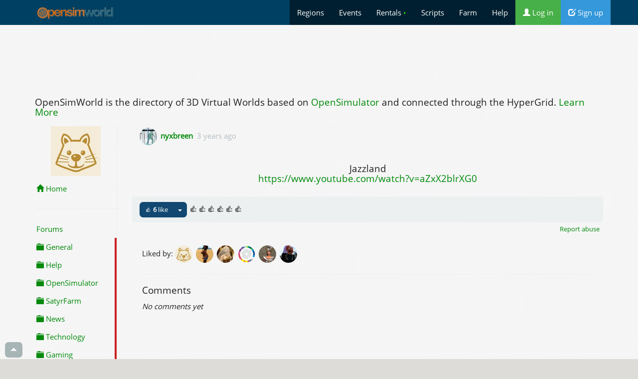

--- FILE ---
content_type: text/html;charset=utf-8
request_url: https://opensimworld.com/post/100062
body_size: 5327
content:
<!DOCTYPE html>
<html  lang="en">
<head>
	<title>nyxbreen: Jazzland 
https://www.youtube.com/watch?v=aZxX2blrXG0 - OpenSimWorld</title>
	<meta charset="utf-8" />

<meta name="viewport" content="width=device-width, initial-scale=1.0">

	<meta http-equiv="x-ua-compatible" content="ie=edge">

	<meta http-equiv="Content-Type" content="text/html; charset=utf-8" />
	<meta name="description" content="Jazzland 
https://www.youtube.com/watch?v=aZxX2blrXG0" />

<link rel="shortcut icon" href="/favicon.png" />

<link href="/css/css/bsd.css?4" rel="stylesheet" />

<link href="/css/ex.css?34" rel="stylesheet" />

<script type="text/javascript" src="/js/jquery.min.js"></script>
<script type="text/javascript" src="/js/bootstrap.min.js"></script>


<meta property="og:site_name" content="OpenSimWorld" />
<meta property="og:locale" content="en_US" />
<meta property="og:description" content="Jazzland 
https://www.youtube.com/watch?v=aZxX2blrXG0" />



<meta property="og:title" content="nyxbreen: Jazzland 
https://www.youtube.com/watch?v=aZxX2blrXG0 - OpenSimWorld" />
<meta property="og:url" content="https://opensimworld.com/post/100062"/>
<meta property="og:image" content="https://opensimworld.com/data/p/62/62/100062.jpg" />
 <meta name="twitter:site" content="@opensim_world" > <meta name="twitter:card" content="summary_large_image" >  <meta name="twitter:image:src" content="https://opensimworld.com/data/p/62/62/100062.jpg" > <meta name="twitter:image" content="https://opensimworld.com/data/p/62/62/100062.jpg" > <meta name="twitter:title" content="nyxbreen: Jazzland 
https://www.youtube.com/watch?v=aZxX2blrXG0 - OpenSimWorld" > <meta name="twitter:description" content="Jazzland 
https://www.youtube.com/watch?v=aZxX2blrXG0" > 


<script src="/js/basic.js?2" type="text/javascript"></script> 
<script>
function cslod(e)
{
	console.log(e);
}


</script>

<style>
html, body { overflow-x: hidden; }

.togon img { border:2px solid #c22; }

div.a-enter-ar { visibility: hidden; }

</style>


</head>

<body class="wday"  >



<a name="itop"></a>
<nav class="navbar navbar-default  navbar-static-top " style="">
<div class="container" >
<div class="navbar-header">

      <button type="button" class="navbar-toggle collapsed" data-toggle="collapse" data-target="#mc0" aria-expanded="false" style="color:#fff"> <i class="glyphicon glyphicon-triangle-bottom "></i>      </button>

<a href="https://opensimworld.com" class="navbar-brand" style=" padding-top:10px"> <img style="height:32px" src="/css/rwlogo.png" /> </a>


</div>
<div class="navbar-collapse collapse" id="mc0"   >
<ul class="nav navbar-nav navbar-right"   style="background:rgba(.2, .2, .2, .5)">

<li  ><a href="/dir"> Regions</a></li>
<li  ><a href="/events"> Events</a></li>
<li  ><a href="/land"> Rentals <span style="color:#0c0">&bull;</span></a></li>
<li  ><a href="/library"> Scripts</a></li>
<li  ><a href="/farm"> Farm</a></li>



<li  ><a href="/page/faq" title="Help"> Help</a></li>


<li> <a href="https://opensimworld.com/login" class="bg-success"><i class="glyphicon glyphicon-user "></i> Log in</a>
</li>
<li>
<a href="https://opensimworld.com/signup" class="bg-info"><i class="glyphicon glyphicon-edit "></i> Sign up</a>
</li>

 


</ul>
</div>
</div>
</nav>



<div class="container wcont" style="">
<div>
		<script async src="//pagead2.googlesyndication.com/pagead/js/adsbygoogle.js"></script>
		<!-- opensimworld responsive -->
		<ins class="adsbygoogle"
		     style="display:block"
		          data-ad-client="ca-pub-9887431887615551"
			       data-ad-slot="6740919217"
			            data-ad-format="horizontal"
				         data-full-width-responsive="true"></ins>
					 <script>
					 (adsbygoogle = window.adsbygoogle || []).push({});
					 </script>

		 <br />
</div>


	


<div>
<h4>OpenSimWorld is the directory of 3D Virtual Worlds based on  <a href="https://opensimulator.org">OpenSimulator</a>  and connected through the HyperGrid. <a href="/page/faq">Learn More</a> </h4>
</div>


<div class="row">
<div class="col-sm-2 ">

<div >

<a class="btn btn-xs btn-info hidden visible-xs" style="margin-bottom:20px"  data-toggle="collapse" href="#mc1"><i class="glyphicon glyphicon-triangle-bottom "></i> Menu</a>
<div class="collapse dont-collapse-sm" id="mc1">
<div class="mstack">

	<div class="text-center" ><a href="/user/"><img src="/css/u-100.jpg" /></a></div>

<a title="Posts from  regions "  class="" href="/?sub=home&start="><i class="glyphicon glyphicon-home "></i> Home </a>



	<hr />
<a   class="">Forums</a>
		<a   class="upd" href="/board/1"><i class="glyphicon glyphicon-folder-close "></i> General</a>
		<a   class="upd" href="/board/5"><i class="glyphicon glyphicon-folder-close "></i> Help</a>
		<a   class="upd" href="/board/2"><i class="glyphicon glyphicon-folder-close "></i> OpenSimulator</a>
		<a   class="upd" href="/board/4"><i class="glyphicon glyphicon-folder-close "></i> SatyrFarm</a>
		<a   class="upd" href="/board/9"><i class="glyphicon glyphicon-folder-close "></i> News</a>
		<a   class="upd" href="/board/7"><i class="glyphicon glyphicon-folder-close "></i> Technology</a>
		<a   class="upd" href="/board/8"><i class="glyphicon glyphicon-folder-close "></i> Gaming</a>
		<a   class="upd" href="/board/10"><i class="glyphicon glyphicon-folder-close "></i> Feedback</a>
	

<hr />
<a href="/groups"  class="">All Groups</a>
	


	</div>

	<hr />

<h4 >New Members</h4>
	
	<a  href="/user/Baon_Ruderick" >Baon_Ruderick</a>, <a  href="/user/MistyRedyard" >MistyRedyard</a>, <a  href="/user/mabelflux" >Mabelflux</a>, <a  href="/user/charliekay2026" >Charliekay2026</a>, <a  href="/user/DnnyBoi" >DnnyBoi</a>, <a  href="/user/66217" >66217</a>, <a  href="/user/saturnSam" >SaturnSam</a>, <a  href="/user/Tonia" >Tonia<sup style="color:#8c8" title="OpenSimWorld Pro Member">&#10022;</sup></a>, <a  href="/user/MagnusSvesson" >MagnusSvesson</a>, <a  href="/user/SpiritAvenger" >SpiritAvenger</a>, <a  href="/user/JayFlynn" >Jay Flynn</a>, <a  href="/user/ArchieThurkettle" >ArchieThurkettle</a>, <a  href="/user/WhiteSnake" >WhiteSnake</a>, <a  href="/user/TamzineTate" >Tamzine Tate</a>, <a  href="/user/z64yoklz6s" >Z64yoklz6s</a>, <a  href="/user/SonyaWest" >SonyaWest</a>, <a  href="/user/PiperRockele" >PiperRockele</a>, <a  href="/user/OTW_FIESTA" >OTW_FIESTA</a>, <a  href="/user/Thali" >Thali</a>, <a  href="/user/Mashuu573" >Mashuu573</a>

	<hr />


	<h4 >Likes</h4>
	<div style="
	white-space:nowrap;
	overflow:hidden;
	text-overflow:ellipsis;
	">
	<div class=""> <small><a  href="/user/NayaPinazzo" >NayaPinazzo</a></small><br /><i class="glyphicon glyphicon-thumbs-up "></i>  <b><a  href="/hop/93387"> Alternate Metaverse</a></b></div> <div class=""> <small><a  href="/user/BloodMoonAdmin" >Vlad<sup style="color:#8c8" title="OpenSimWorld Pro Member">&#10022;</sup></a></small><br /><i class="glyphicon glyphicon-thumbs-up "></i>  <b><a  href="/hop/94921"> M75-ISLAND</a></b></div> <div class=""> <small><a  href="/user/Mike75" >Mike75</a></small><br /><i class="glyphicon glyphicon-thumbs-up "></i>  <b><a  href="/hop/94622"> Alina's Vehicles</a></b></div> <div class=""> <small><a  href="/user/RioFenix" >Rio Fenix<sup style="color:#8c8" title="OpenSimWorld Pro Member">&#10022;</sup></a></small><br /><i class="glyphicon glyphicon-thumbs-up "></i>  <b><a  href="/hop/91074"> Mexico Lindo</a></b></div> <div class=""> <small><a  href="/user/BaronesseKim" >BaronesseKim</a></small><br /><i class="glyphicon glyphicon-thumbs-up "></i>  <b><a  href="/hop/90500"> Maze HUGE Furniture Sim Landing</a></b></div> <div class=""> <small><a  href="/user/LionessDreams" >LionessDreams</a></small><br /><i class="glyphicon glyphicon-thumbs-up "></i>  <b><a  href="/hop/94910"> Adult Shopping</a></b></div> <div class=""> <small><a  href="/user/ManeShieldmaiden" >Mane Shieldmaiden</a></small><br /><i class="glyphicon glyphicon-thumbs-up "></i>  <b><a  href="/hop/94913"> Cool School</a></b></div> <div class=""> <small><a  href="/user/BaronesseKim" >BaronesseKim</a></small><br /><i class="glyphicon glyphicon-thumbs-up "></i>  <b><a  href="/hop/93244"> Las Vegas</a></b></div> <div class=""> <small><a  href="/user/WendyWild" >WendyWild</a></small><br /><i class="glyphicon glyphicon-thumbs-up "></i>  <b><a  href="/hop/94854"> Sleaze Town</a></b></div> <div class=""> <small><a  href="/user/LionessDreams" >LionessDreams</a></small><br /><i class="glyphicon glyphicon-thumbs-up "></i>  <b><a  href="/hop/88508"> Factory Connection</a></b></div>	</div>
	<hr>

	<center>
	


		<a target="" class="btn btn-default btn-block btn-sm " href="/settings"><i class="glyphicon glyphicon-phone "></i> Log In to Phone </a>  
	</center>
	


	</div>
	</div>


</div>
<div class="col-sm-10"  >



<div class="postpage"><div class="ppanel  base-post" id="jac100062" style="scroll-snap-align: start"><div class="panel-heading "><a href="/user/nyxbreen"><img   class="avcom "  src="/data/u/618/1029618-50.jpg?10924" /> </a><b><a  href="/user/nyxbreen" >nyxbreen</a></b>   &nbsp;<a href="/post/100062" class="text-muted">3 years ago</a></div>
<div class="" id="p_cont100062" ><div class="panel-body"><h4 style="text-align:center">Jazzland <br />
<a href="https://www.youtube.com/watch?v=aZxX2blrXG0"  target="_blank" rel="nofollow,noindex" class="external" >https://www.youtube.com/watch?v=aZxX2blrXG0</a></h4></div></div>
<div class="panel-footer"  id="aclcom100062" ><span  id="lkb18_100062">
	<span id="lla100062" class="btn-group lkmenu " lkt="18_100062" >
	<a class=" btn btn-primary btn-sm " style="cursor:pointer" onclick="setLike(1, '18_100062')"  title="Like">
	&#128077;
	<b>6</b>
	 like
	</a>
	<a class="btn btn-sm btn-primary dropdown-toggle " onclick="showLk('18_100062')" data-toggle="dropdown"><span class="caret"></span></a>
	<div class="dropdown-menu ">
	<div id="lkc18_100062" ></div>
	</div></span>
	</span>   <span  class="chpp chs" id="chsl100062">&#128077;&#128077;&#128077;&#128077;&#128077;&#128077;</span></div>
</div>

<div class="">
<div class="text-right">
<a class="btn btn-xs " onclick="reportDlg('/post/100062', 100062)">Report abuse</a></div>
<div class=" modal-body">
<div >Liked by: <a title="AngelicKisses" href="/user/AngelicKisses"  ><img  class="avcom "  src="/css/u-100.jpg" /> </a>
 <a title="falene hawks" href="/user/falene"  ><img   class="avcom "  src="/data/u/153/1026153-50.jpg?4586" /> </a>
 <a title="Luna Lunaria" href="/user/lunalunaria"  ><img   class="avcom "  src="/data/u/664/1026664-50.jpg?7695" /> </a>
 <a title="thedeeferry" href="/user/thedeeferry"  ><img   class="avcom "  src="/data/u/154/1027154-50.jpg?3498" /> </a>
 <a title="Lampithaler Artist" href="/user/Lampithaler"  ><img   class="avcom "  src="/data/u/748/1028748-50.jpg?4586" /> </a>
 <a title="Jerralyn Franzic" href="/user/JeromFranzic"  ><img   class="avcom "  src="/data/u/72/59174072-50.jpg?4302" /> </a>
<hr /></div><h4>Comments</h4><div id="cmnt_18_100062" class=""><p><em>No comments yet</em></p></div></div>
</div>
</div>
	

</div>
</div>

</div>
 </div>


</div>


<div class=" footer ">
<div class="container text-center">


<div style="height:80px">


<a onclick="openModal('/showQR?is_ajax=1&q='+escape(document.location), 'QR')" title="Show QR code for this page" class="btn btn-default btn-sm" >  Show QR Code  &raquo;</a> 

<a class="btn btn-default btn-sm" href="https://www.facebook.com/sharer/sharer.php?u=https%3A%2F%2Fopensimworld.com%2Fpost%2F100062"> <i class="fab fa-facebook fa-fw"></i> Share on Facebook &raquo;</a> 

<a class="btn btn-default btn-sm" href="https://twitter.com/share?url=https%3A%2F%2Fopensimworld.com%2Fpost%2F100062"> <i class="fab fa-twitter fa-fw"></i> Share on Twitter &raquo;</a> 


</div>



<a href="/hop/74730">Get the Beacon</a>  
- <a href="/promos/gopro"> Become a Pro Member </a>  
- <a   href="/tools"> Tools </a>  
- <a   href="/?o=vr"> VR Posts </a>  
- <a href="/page/terms">Terms </a>  
- <a href="/page/privacy">Privacy</a>  
- <a href="https://twitter.com/opensim_world"> Twitter</a>  
- <a href="/page/faq">Help</a>  
-
<a href="/feedback">Contact Us</a>  


<br />
<br />
<br />
 <a href="https://citymeme.com/">Fix your City</a> 
 <a href="https://travelorio.com/">Cruise Deals</a>  | 
 <a href="https://dribles.com/">Free 360&deg; Image Sharing</a> 


<div id="fb-root"></div>

</div>
</div>






<script type="text/javascript">

function sNotifs() { 
	$('#notlbl').hide();
	$('#notmodalcontent').text('');
	$('#notmodal').modal('show');
	$('#notmodaltitle').text('Notifications');
	$('#notmodalcontent').load('/notif');
}

function opencomments(dv, id, type)
{
	$('#notmodalcontent').text('');
	$('#notmodaltitle').text('Comments');
	$('#notmodalcontent').load('/comments/0/'+type+'/'+id);
	$('#notmodal').modal('show');
}

function openModal(s, tit)
{
	$('#notmodalcontent').text('<center>Loading...</center>');
	$('#notmodaltitle').text(tit);
	$('#notmodalcontent').load(s);
	$('#notmodal').modal('show');
}



function openPost(s, title)
{
	$('.curPost').removeClass('curPost');
	$('#jac'+title).addClass('curPost');
	$('#notmodalcontent').text('...');
	$('#notmodaltitle').text('#'+title);
	$('#notmodalcontent').load(s);
	$('#notmodal').modal('show');
}




function selectsticker(dv, fldid)
{
	$('#notmodalcontent').text('');
	$('#notmodaltitle').text('Stickers');
	$('#notmodalcontent').load('/stickers/');
	$('#notmodal').modal('show');
}

function setsticker(id, kw)
{
	$('#setsticker').val(id);
	$('#setstickerimg').css('background-image', 'url(/data/stickers/'+id+'.png)');
	$('#image-upload').val('');
	$('#notmodal').modal('hide');
}


function showImg(img)
{
	$('#notmodalcontent').text('');
	$('#notmodaltitle').text('');
	$('#notmodalcontent').html('<center><img src="'+img+'" style="max-width:100%;margin:auto;"  /></center>');
	$('#notmodal').modal('show');
}

function reportDlg(type, id)
{
	$('#notmodalcontent').text('');
	$('#notmodaltitle').text('');
	$('#notmodalcontent').load('/reportpost?type='+encodeURIComponent(type)+'&id='+id);
	$('#notmodal').modal('show');
}



function deleteNotif(id)
{
	$('#jnn'+id).load('/delnotif/?id='+id);
}


function deleteAct(id)
{
	$('#jac'+id).load('/delact/?id='+id);
}


var jlkbox = "<div id=\"lkboxes\" style=\"padding:10px;font-size:20px;line-height:1.5em;\" lkid=\"\"><span class=\"pointer\" onclick=\"setLike(1)\" title=\"Like\">&#128077;<\/span> <span class=\"pointer\" onclick=\"setLike(13)\" title=\"Smile\">&#128578;<\/span> <span class=\"pointer\" onclick=\"setLike(2)\" title=\"Love\">&#128151;<\/span> <span class=\"pointer\" onclick=\"setLike(3)\" title=\"LOL\">&#128515;<\/span> <span class=\"pointer\" onclick=\"setLike(4)\" title=\"Wish\">&#128591;<\/span> <span class=\"pointer\" onclick=\"setLike(5)\" title=\"Applause\">&#128079;<\/span> <span class=\"pointer\" onclick=\"setLike(6)\" title=\"Strong!\">&#128170;<\/span> <span class=\"pointer\" onclick=\"setLike(7)\" title=\"Cool!\">&#128526;<\/span> <span class=\"pointer\" onclick=\"setLike(8)\" title=\"Hearts\">&#128525;<\/span> <span class=\"pointer\" onclick=\"setLike(9)\" title=\"Angel\">&#128124;<\/span> <span class=\"pointer\" onclick=\"setLike(12)\" title=\"Champ!\">&#127942;<\/span> <span class=\"pointer\" onclick=\"setLike(11)\" title=\"100\">&#128175;<\/span> <\/div>";


function setLike(t, lk)
{
	if (!lk)
		lk = $('#lkboxes').attr('lkid');
	console.log('/recommend?mode=recommend&is_ajax=1&act='+t+'&ti='+lk);
	ajReplaceDiv('#lkb'+lk, '/recommend?mode=recommend&is_ajax=1&act='+t+'&ti='+lk);

}


function showLk(lk)
{
	  //lk = $(this).attr('lkt')
	  $('#lkc'+lk).html(jlkbox);
	  $('#lkboxes').attr('lkid', lk);
	  //$(el).dropdown('toggle');

	 // $('#lkc'+lk).html('Hi');
	  console.log('tt');
}


function enterFS(el)
{
	var elem = document.getElementById(el);
	if (elem.requestFullscreen) 
	{
	  elem.requestFullscreen();
	}
}





$(function () {

$('[data-toggle="tooltip"]').tooltip() 

$('.fdopen').click(function() { if ($(this).attr('src')) showImg($(this).attr('src')) }); 


$('*[data-poload]').click(function() {
    var e = $(this);
    e.off('hover');
    $.get(e.data('poload'), function(d) {
        e.popover({
		dismiss:true,
		html:true,
            content: d
	    
        }).popover('show');
    });
});



$('.togcom').click(function() {
	c = $(this).attr('data-tg');
	$('.comx'+c).toggle('slide');
	if ($(this).hasClass('togon')) $(this).removeClass('togon');
	else $(this).addClass('togon');
});




})



</script>




<div class="modal  fade" tabindex="-1" role="dialog" id="notmodal" >
<div class="modal-dialog modal-xl" role="document" >
<div class="modal-content">
<div class="modal-header " data-dismiss="modal">
<span class="btn btn-default btn-xs">&times;</span>
<span class=" pull-right" id="notmodaltitle"></span>
</div>

<div id="notmodalcontent">
<center>Loading...</center>
</div>

<div class="modal-footer pointer" style="text-align:center;" data-dismiss="modal">
<span class="text-muted">&times; close</span>
</div>

</div>
</div>
</div>


<a style="z-index:10000;opacity:0.8;position:fixed;bottom:3px;left:10px;" class="btn btn-sm btn-default"  href="#itop"><i class="glyphicon glyphicon-triangle-top "></i></a>


<script>

</script>
<div id="pngpk"></div>

</body>
</html>

<!-- 6.0210227966309   6.6981315612793 -->

--- FILE ---
content_type: text/html; charset=utf-8
request_url: https://www.google.com/recaptcha/api2/aframe
body_size: 269
content:
<!DOCTYPE HTML><html><head><meta http-equiv="content-type" content="text/html; charset=UTF-8"></head><body><script nonce="P4KfmH98Z42SQ-SXu8-Rqw">/** Anti-fraud and anti-abuse applications only. See google.com/recaptcha */ try{var clients={'sodar':'https://pagead2.googlesyndication.com/pagead/sodar?'};window.addEventListener("message",function(a){try{if(a.source===window.parent){var b=JSON.parse(a.data);var c=clients[b['id']];if(c){var d=document.createElement('img');d.src=c+b['params']+'&rc='+(localStorage.getItem("rc::a")?sessionStorage.getItem("rc::b"):"");window.document.body.appendChild(d);sessionStorage.setItem("rc::e",parseInt(sessionStorage.getItem("rc::e")||0)+1);localStorage.setItem("rc::h",'1768724109793');}}}catch(b){}});window.parent.postMessage("_grecaptcha_ready", "*");}catch(b){}</script></body></html>

--- FILE ---
content_type: text/javascript
request_url: https://opensimworld.com/js/basic.js?2
body_size: 7697
content:
   
function ajUpdateDiv(id, url, params, waitMode, func)
{

   elem = $(id);
   if (waitMode == 1)
   {
		var w = elem.width();
		var h = elem.height();
		elem.html('<div class=\"xx_load\" style=\"width:'+w+'px;height:'+(h+50)+'px;text-align:center;\"></div>');
   }
   else if (waitMode == 3)
   {

		var w = elem.width();
		var h = elem.height();
		elem.html('<div class=\"xx_load2\" style=\"width:'+w+'px;height:'+h+'px;text-align:center;\"> </div>');
   }
   else if (waitMode == 4)
   {
	   	// do nothing
   }
   else
   {
		el = $('<div id="xx_load" style="padding:3px;display:none" align="center"><img src="/css/loading2.gif" /></div>')
		elem.prepend(el)
		el.show('blind')
		
   }
 
   $.post(url, params, 
		function(data, status)
		{
			if (status == 'success')
			{
				elem.hide().html(data).show();
				if (func && func != null)
					func(data)
			}
			else
			{
				elem.html("<div class=\"warning\">An error occured! Please try again</a>");
			}
			
			
		}
	);
	
 }



 
 
function ajReplaceDiv(id, url, params)
{
   elem = $(id);
   width=$(id).width()
   //elem.html('<span class="loading" style="display:inline-block;width:'+width+'px"><img src="/css/loading3.gif" /></span>');
   $.post(url, params, 
		function(data, status)
		{
			if (status == 'success')
			{
				elem.replaceWith(data);
			}
			else
			{
				elem.html("<div class=\"warning\">An error occured! Please try again</a>");
			}
		}
	);
	
 }

 



function upd_bookmark(w,calid)
{
	ajUpdateDiv($(w).parent(), '?mode=bookmark&calid='+calid, {}, 3);
}



function upd_recommend(w,calid)
{
	el =$('#recbox_'+calid);
	ajReplaceDiv(el, '?mode=recommend&post_id='+calid, {}, 0);
}




function comhere(elem, id)
{
	$('#comformpid').val(id);
	$('#comdiv').show();
	$(elem).append($('#comdiv'))
	$('#tcomment').focus()
	$('#bcomment').attr("disabled", false);
}



cres = null;
function addcom(div, type, id, replyTo)
{

	cres ='#addCommentDiv'+type+'_'+id
        $('#addCommentDiv'+type+'_'+id).slideToggle('fast', function(){$('#cmttxt_'+type+'_'+id).focus()});


}





function submComment(div, type, pid)
{
	ajUpdateDiv($(div), '?is_ajax=1&mode=comments', $('#addCommentForm'+type+'_'+pid).serialize(), 3);
}




function voteAns(id, dir)
{
	ajUpdateDiv('#vdiv'+id, '/voteprop/?is_ajax=1&mode=voteprop&id='+id+'&dir='+dir, {}, 1);
}

_fbinit= 0;
function fbinit()
{
	if (_fbinit<=0) FB.init({ appId:'xx', cookie:true, status:true, xfbml:true });
	_fbinit++
}

function fbcomment(comm, link)
{
	u = 'http://www.facebook.com/sharer.php?v=4&i=1303164290&u='+escape(link)+'&t='+escape(comm);
	w = window.open(u, "fwwin", "menubar=no,toolbar=no,width=570,height=279")
}

function twcomment(comm, lnk)
{
	u = 'http://twitter.com/intent/tweet?text='+escape(comm)+'&url='+lnk
	w = window.open(u, "twwin", "menubar=no,toolbar=no,width=470,height=280")
}




function postComment(holder, form)
{
	com = form.comment.value;
	type = form.type.value;
	pid = form.post_id.value;
	reply_to = form.reply_to.value;
	projectid = form.project_id.value;
	actionKey = form.ak.value;

	if (!$.trim($(form.comment).val()))
	{
		alert('Your comment is empty!');
		return false;
	}

	function cb(res) { 
		if (res.indexOf('errmsg') >=0)
			$(holder).find('.msgerr').html(res);
		else
		{
			$(holder).html(res);
			rs = $('#ccnt'+pid).text();
			if (rs) $('#ccnt'+pid).text((parseInt(rs)+1) + ' comments');
		}
	}

	$.post('/addcomment/'+projectid+'/'+type+'/'+pid, {comment:com, ak:actionKey, pid:pid, type:type, reply_to:reply_to, project_id:projectid}, cb);
}




function addCommentHere(holder, projectid, type, post_id,  reply_to, actionKey)
{
	el = $(holder);
	if (el.is(':empty'))
	{
		html = '<form method="POST"  ><div class="msgerr"></div><textarea  id="pc'+type+'_'+post_id+'_'+reply_to+'" name="comment" class="form-control addcomment"></textarea> <div><input type="button" onclick="postComment(\''+holder+'\', this.form)" class="btn btn-default btn-sm"  value=" Post " /></div><input type="hidden" name="type" value="'+type+'" /><input type="hidden" name="post_id" value="'+post_id+'" /> <input type="hidden" name="ak" value="'+actionKey+'" /> <input type="hidden" name="reply_to" value="'+reply_to+'" /><input type="hidden" name="project_id" value="'+projectid+'" /></form>';
		el.html(html);
		el.show( 'fast', function() { $(this).find('textarea').focus() });
	}
	else el.slideToggle('fast', function() { $(this).find('textarea').focus() });
}



function togglePrivacy(what)
{
	pr = $(what).attr('priv');
	noteid = $(what).attr('noteid');

	if (pr <= 0) snew=1
	else snew=0

	$.post('/privacy/?is_ajax=1&ak='+_actionKey+ '&note_id='+noteid+'&action=set_privacy&set='+snew, {}, function(res) {
		$(what).attr('priv', snew)
		$(what).removeClass('btoggle-green');
		$(what).removeClass('btoggle-yellow');
		$(what).addClass(snew>0 ? 'btoggle-yellow' : 'btoggle-green');
		$(what).text('Note is now '+(snew>0 ? 'Private' : 'Public'));
	});
}

function copytoMine(what, el)
{
	if (!confirm('Do you want to copy this item to your notes?')) return;

	$.post('/copymine/?is_ajax=1&ak='+_actionKey+ '&id='+what, {}, function(res) {
		$(el).replaceWith(res);
	});
}


function togglePrivacy2(what)
{
	pr = $(what).attr('priv');
	noteid = $(what).attr('noteid');

	if (pr <= 0) snew=1
	else snew=0

	$.post('?is_ajax=1&ak='+_actionKey+ '&note_id='+noteid+'&action=set_privacy&set='+snew, {}, function(res) {
		$(what).attr('priv', snew)
		$(what).text(''+(snew>0 ? 'private' : 'public'));
	});
}



function saveMyNote(data)
{
	if (data.current  != data.previous)
	{
		$('#frmPostId').val($(this).attr('noteid'));
		$('#frmContent').val(data.current);
		$.post('/notetext/?is_ajax=1&mode=notetext',  $('#noteform').serialize(), function(res) { 
			//$(this).html(res);
		});
	}
}




function setuplinks() {
}


function upd_recommend2(w,calid, type)
{
	el =$('#recbox_'+calid);
	ajReplaceDiv(el, '/recommend?mode=recommend&is_ajax=1&type='+type+'&post_id='+calid, {}, 0);
}


function addtag( calid,type,tag)
{
	el = $('#atg'+type+'_'+calid);
	ajReplaceDiv(el, '/addtag?is_ajax=1&doTag=1&type='+type+'&post_id='+calid+'&tag='+tag, {}, 0);
}



/* file upload preview */
!function(e){e.extend({uploadPreview:function(l){var i=e.extend({input_field:".image-input",preview_box:".image-preview",label_field:".image-label",label_default:"Choose File",label_selected:"Change File",no_label:!1,success_callback:null},l);return window.File&&window.FileList&&window.FileReader?void(void 0!==e(i.input_field)&&null!==e(i.input_field)&&e(i.input_field).change(function(){var l=this.files;if(l.length>0){var a=l[0],o=new FileReader;o.addEventListener("load",function(l){var o=l.target;a.type.match("image")?(e(i.preview_box).css("background-image","url("+o.result+")"),e(i.preview_box).css("background-size","cover"),e(i.preview_box).css("background-position","center center")):a.type.match("audio")?e(i.preview_box).html("<audio controls><source src='"+o.result+"' type='"+a.type+"' />Your browser does not support the audio element.</audio>"):alert("This file type is not supported yet.")}),0==i.no_label&&e(i.label_field).html(i.label_selected),o.readAsDataURL(a),i.success_callback&&i.success_callback()}else 0==i.no_label&&e(i.label_field).html(i.label_default),e(i.preview_box).css("background-image","none"),e(i.preview_box+" audio").remove()})):(alert("You need a browser with file reader support, to use this form properly."),!1)}})}(jQuery);




